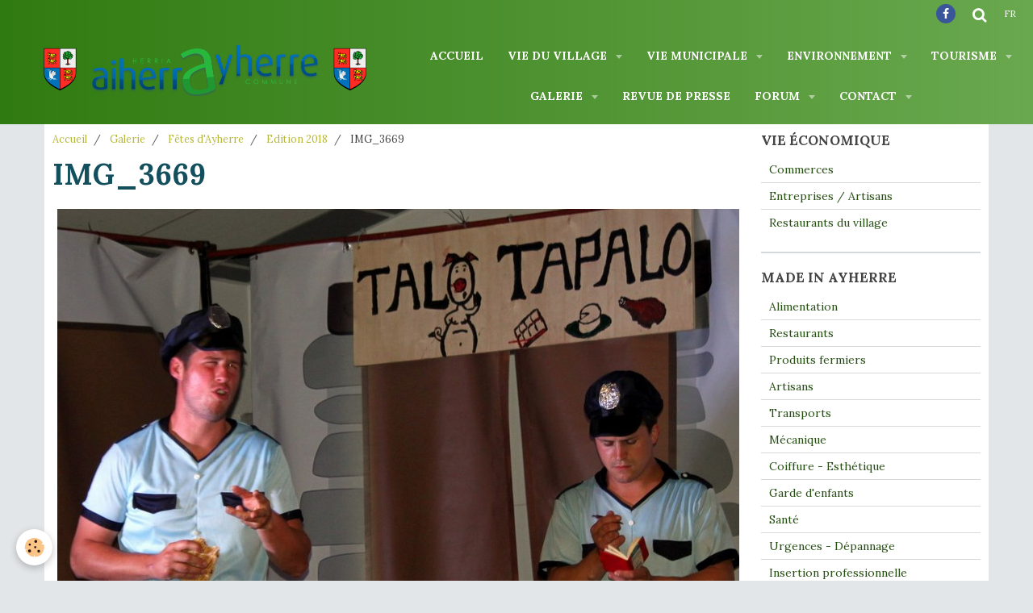

--- FILE ---
content_type: text/html; charset=UTF-8
request_url: http://www.ayherre.fr/galerie/fets-d-ayherre/edition-2018/img-3669.html
body_size: 46185
content:
    <!DOCTYPE html>
<html lang="fr">
    <head>
        <title>IMG_3669</title>
        <meta name="theme-color" content="#307B11">
        <meta name="msapplication-navbutton-color" content="#307B11">
        <meta name="apple-mobile-web-app-capable" content="yes">
        <meta name="apple-mobile-web-app-status-bar-style" content="black-translucent">

        <!-- pretty / creative -->
<meta http-equiv="Content-Type" content="text/html; charset=utf-8">
<!--[if IE]>
<meta http-equiv="X-UA-Compatible" content="IE=edge">
<![endif]-->
<meta name="viewport" content="width=device-width, initial-scale=1, maximum-scale=1.0, user-scalable=no">
<meta name="msapplication-tap-highlight" content="no">
  <link rel="image_src" href="http://www.ayherre.fr/medias/album/img-3669.jpg" />
  <meta property="og:image" content="http://www.ayherre.fr/medias/album/img-3669.jpg" />
  <link href="//www.ayherre.fr/themes/designlines/bottomsite/index.css?v=1768299288" rel="stylesheet">
  <link rel="canonical" href="http://www.ayherre.fr/galerie/fets-d-ayherre/edition-2018/img-3669.html">
<meta name="generator" content="e-monsite (e-monsite.com)">

<link rel="icon" href="http://www.ayherre.fr/medias/site/favicon/favicon-01.png">







                
                                    
                
                                    
                                                                                                                                                                                                                                                                                        
            <link href="https://fonts.googleapis.com/css?family=Lora:400,700%7CPlayfair%20Display:400,700&display=swap" rel="stylesheet">
        
        <link href="https://maxcdn.bootstrapcdn.com/font-awesome/4.7.0/css/font-awesome.min.css" rel="stylesheet">

        <link href="//www.ayherre.fr/themes/combined.css?v=6_1665404070_1008" rel="stylesheet">

        <!-- EMS FRAMEWORK -->
        <script src="//www.ayherre.fr/medias/static/themes/ems_framework/js/jquery.min.js"></script>
        <!-- HTML5 shim and Respond.js for IE8 support of HTML5 elements and media queries -->
        <!--[if lt IE 9]>
        <script src="//www.ayherre.fr/medias/static/themes/ems_framework/js/html5shiv.min.js"></script>
        <script src="//www.ayherre.fr/medias/static/themes/ems_framework/js/respond.min.js"></script>
        <![endif]-->

        <script src="//www.ayherre.fr/medias/static/themes/ems_framework/js/ems-framework.min.js?v=2072"></script>

        <script src="http://www.ayherre.fr/themes/content.js?v=6_1665404070_1008&lang=fr"></script>

            <script src="//www.ayherre.fr/medias/static/js/rgpd-cookies/jquery.rgpd-cookies.js?v=2072"></script>
    <script>
                                    $(document).ready(function() {
            $.RGPDCookies({
                theme: 'ems_framework',
                site: 'www.ayherre.fr',
                privacy_policy_link: '/about/privacypolicy/',
                cookies: [{"id":null,"favicon_url":"https:\/\/ssl.gstatic.com\/analytics\/20210414-01\/app\/static\/analytics_standard_icon.png","enabled":true,"model":"google_analytics","title":"Google Analytics","short_description":"Permet d'analyser les statistiques de consultation de notre site","long_description":"Indispensable pour piloter notre site internet, il permet de mesurer des indicateurs comme l\u2019affluence, les produits les plus consult\u00e9s, ou encore la r\u00e9partition g\u00e9ographique des visiteurs.","privacy_policy_url":"https:\/\/support.google.com\/analytics\/answer\/6004245?hl=fr","slug":"google-analytics"},{"id":null,"favicon_url":"","enabled":true,"model":"addthis","title":"AddThis","short_description":"Partage social","long_description":"Nous utilisons cet outil afin de vous proposer des liens de partage vers des plateformes tiers comme Twitter, Facebook, etc.","privacy_policy_url":"https:\/\/www.oracle.com\/legal\/privacy\/addthis-privacy-policy.html","slug":"addthis"}],
                modal_title: 'Gestion\u0020des\u0020cookies',
                modal_description: 'd\u00E9pose\u0020des\u0020cookies\u0020pour\u0020am\u00E9liorer\u0020votre\u0020exp\u00E9rience\u0020de\u0020navigation,\nmesurer\u0020l\u0027audience\u0020du\u0020site\u0020internet,\u0020afficher\u0020des\u0020publicit\u00E9s\u0020personnalis\u00E9es,\nr\u00E9aliser\u0020des\u0020campagnes\u0020cibl\u00E9es\u0020et\u0020personnaliser\u0020l\u0027interface\u0020du\u0020site.',
                privacy_policy_label: 'Consulter\u0020la\u0020politique\u0020de\u0020confidentialit\u00E9',
                check_all_label: 'Tout\u0020cocher',
                refuse_button: 'Refuser',
                settings_button: 'Param\u00E9trer',
                accept_button: 'Accepter',
                callback: function() {
                    // website google analytics case (with gtag), consent "on the fly"
                    if ('gtag' in window && typeof window.gtag === 'function') {
                        if (window.jsCookie.get('rgpd-cookie-google-analytics') === undefined
                            || window.jsCookie.get('rgpd-cookie-google-analytics') === '0') {
                            gtag('consent', 'update', {
                                'ad_storage': 'denied',
                                'analytics_storage': 'denied'
                            });
                        } else {
                            gtag('consent', 'update', {
                                'ad_storage': 'granted',
                                'analytics_storage': 'granted'
                            });
                        }
                    }
                }
            });
        });
    </script>
        <script async src="https://www.googletagmanager.com/gtag/js?id=G-4VN4372P6E"></script>
<script>
    window.dataLayer = window.dataLayer || [];
    function gtag(){dataLayer.push(arguments);}
    
    gtag('consent', 'default', {
        'ad_storage': 'denied',
        'analytics_storage': 'denied'
    });
    
    gtag('js', new Date());
    gtag('config', 'G-4VN4372P6E');
</script>

        
    <!-- Global site tag (gtag.js) -->
        <script async src="https://www.googletagmanager.com/gtag/js?id=UA-53536726-1"></script>
        <script>
        window.dataLayer = window.dataLayer || [];
        function gtag(){dataLayer.push(arguments);}

gtag('consent', 'default', {
            'ad_storage': 'denied',
            'analytics_storage': 'denied'
        });
        gtag('set', 'allow_ad_personalization_signals', false);
                gtag('js', new Date());
        gtag('config', 'UA-53536726-1');
    </script>

        <style>
        #overlay{position:fixed;top:0;left:0;width:100vw;height:100vh;z-index:1001}
                                #overlay.loader{display:-webkit-flex;display:flex;-webkit-justify-content:center;justify-content:center;-webkit-align-items:center;align-items:center;background-color:#D5D9DC;opacity:1}#overlay.stop div{animation-play-state:paused}
                        .loader-ellipsis{display:inline-block;position:relative;width:64px;height:64px}.loader-ellipsis div{position:absolute;top:27px;width:11px;height:11px;border-radius:50%;background-color:#38761D;animation-timing-function:cubic-bezier(0,1,1,0)}.loader-ellipsis div:nth-child(1){left:6px;animation:loader-ellipsis1 .6s infinite}.loader-ellipsis div:nth-child(2){left:6px;animation:loader-ellipsis2 .6s infinite}.loader-ellipsis div:nth-child(3){left:26px;animation:loader-ellipsis2 .6s infinite}.loader-ellipsis div:nth-child(4){left:45px;animation:loader-ellipsis3 .6s infinite}@keyframes loader-ellipsis1{0%{transform:scale(0)}100%{transform:scale(1)}}@keyframes loader-ellipsis3{0%{transform:scale(1)}100%{transform:scale(0)}}@keyframes loader-ellipsis2{0%{transform:translate(0,0)}100%{transform:translate(19px,0)}}
                            </style>
        <script type="application/ld+json">
    {
        "@context" : "https://schema.org/",
        "@type" : "WebSite",
        "name" : "AYHERRE.FR",
        "url" : "http://www.ayherre.fr/"
    }
</script>
            </head>
    <body id="galerie_run_fets-d-ayherre_edition-2018_img-3669" class="galerie-ayherre fixed-bottom">
        
                <div id="overlay" class="loader">
            <div class="loader-ellipsis">
                <div></div><div></div><div></div><div></div>
            </div>
        </div>
                        <!-- HEADER -->
        <header id="header" class="navbar" data-fixed="true" data-margin-top="false" data-margin-bottom="false">
            <div id="header-main" data-padding="true">
                                                                            <!-- header -->
                <a class="brand" href="http://www.ayherre.fr/" data-appearance="horizontal">
                                        <img src="http://www.ayherre.fr/medias/site/logos/logo-aiherrayherre.png" alt="AYHERRE.FR" class="brand-logo">
                                                        </a>
                
                                <nav id="menu" class="collapse">
                                                                        <ul class="nav navbar-nav">
                    <li>
                <a href="http://www.ayherre.fr/">
                                        Accueil
                </a>
                            </li>
                    <li class="subnav">
                <a href="http://www.ayherre.fr/aiherrayherre/vie-du-village/" class="subnav-toggle" data-toggle="subnav" data-animation="slide">
                                        Vie du village
                </a>
                                    <ul class="nav subnav-menu">
                                                    <li>
                                <a href="http://www.ayherre.fr/aiherrayherre/vie-du-village/historique.html">
                                    Notre village
                                </a>
                                                            </li>
                                                    <li>
                                <a href="http://www.ayherre.fr/aiherrayherre/vie-du-village/ecoles.html">
                                    Ecoles du village
                                </a>
                                                            </li>
                                                    <li>
                                <a href="http://www.ayherre.fr/aiherrayherre/vie-du-village/agriculture.html">
                                    Agriculture
                                </a>
                                                            </li>
                                                    <li>
                                <a href="http://www.ayherre.fr/aiherrayherre/vie-du-village/associations-du-village.html">
                                    Associations du village
                                </a>
                                                            </li>
                                                    <li>
                                <a href="http://www.ayherre.fr/aiherrayherre/vie-du-village/maison-pour-tous-trinquet-gaztetxea.html">
                                    Maison pour tous / Trinquet
                                </a>
                                                            </li>
                                                    <li>
                                <a href="http://www.ayherre.fr/aiherrayherre/vie-du-village/jumelage-ayherre-antzuola.html">
                                    Jumelage Ayherre-Antzuola
                                </a>
                                                            </li>
                                            </ul>
                            </li>
                    <li class="subnav">
                <a href="http://www.ayherre.fr/aiherrayherre/vie-municipale/" class="subnav-toggle" data-toggle="subnav" data-animation="slide">
                                        Vie municipale
                </a>
                                    <ul class="nav subnav-menu">
                                                    <li>
                                <a href="http://www.ayherre.fr/aiherrayherre/vie-municipale/conseil-municipal.html">
                                    Conseil Municipal
                                </a>
                                                            </li>
                                                    <li>
                                <a href="http://www.ayherre.fr/aiherrayherre/vie-municipale/deliberations.html">
                                    Les délibérations
                                </a>
                                                            </li>
                                                    <li>
                                <a href="http://www.ayherre.fr/aiherrayherre/vie-municipale/informations-pratiques.html">
                                    Comptes-rendus du CM
                                </a>
                                                            </li>
                                                    <li>
                                <a href="http://www.ayherre.fr/aiherrayherre/vie-municipale/bulletin-municipaux.html">
                                    Bulletins municipaux
                                </a>
                                                            </li>
                                                    <li>
                                <a href="http://www.ayherre.fr/aiherrayherre/vie-municipale/affichage-urbanisme.html">
                                    Affichage Urbanisme
                                </a>
                                                            </li>
                                                    <li>
                                <a href="http://www.ayherre.fr/aiherrayherre/vie-municipale/plan-local-d-urbanisme-plu-1.html">
                                    PLUI - Plan Local d'Urba. Inte
                                </a>
                                                            </li>
                                                    <li>
                                <a href="http://www.ayherre.fr/aiherrayherre/vie-municipale/demarches-administratives.html">
                                    Démarches administratives
                                </a>
                                                            </li>
                                                    <li>
                                <a href="http://www.ayherre.fr/aiherrayherre/vie-municipale/resultats-scrutins.html">
                                    Résultats Scrutins
                                </a>
                                                            </li>
                                            </ul>
                            </li>
                    <li class="subnav">
                <a href="http://www.ayherre.fr/aiherrayherre/environnement/" class="subnav-toggle" data-toggle="subnav" data-animation="slide">
                                        Environnement
                </a>
                                    <ul class="nav subnav-menu">
                                                    <li>
                                <a href="http://www.ayherre.fr/aiherrayherre/environnement/dechetteries.html">
                                    Horaires Déchetteries
                                </a>
                                                            </li>
                                                    <li>
                                <a href="http://www.ayherre.fr/aiherrayherre/environnement/collecte-des-dechets.html">
                                    Collecte des déchets
                                </a>
                                                            </li>
                                                    <li>
                                <a href="http://www.ayherre.fr/aiherrayherre/environnement/tri-des-dechets.html">
                                    Tri des déchets
                                </a>
                                                            </li>
                                                    <li>
                                <a href="http://www.ayherre.fr/aiherrayherre/environnement/assainissement.html">
                                    Eau / Assainissement
                                </a>
                                                            </li>
                                                    <li>
                                <a href="http://www.ayherre.fr/aiherrayherre/environnement/plan-communal-de-sauvegarde-pcs.html">
                                    Plan Communal de Sauvegarde
                                </a>
                                                            </li>
                                            </ul>
                            </li>
                    <li class="subnav">
                <a href="http://www.ayherre.fr/aiherrayherre/tourisme/" class="subnav-toggle" data-toggle="subnav" data-animation="slide">
                                        Tourisme
                </a>
                                    <ul class="nav subnav-menu">
                                                    <li>
                                <a href="http://www.ayherre.fr/aiherrayherre/tourisme/plans.html">
                                    Carte du village
                                </a>
                                                            </li>
                                                    <li>
                                <a href="http://www.ayherre.fr/aiherrayherre/tourisme/tourisme.html">
                                    A voir / A faire
                                </a>
                                                            </li>
                                                    <li>
                                <a href="http://www.ayherre.fr/aiherrayherre/pages-jaunes/restaurants.html">
                                    Restaurants
                                </a>
                                                            </li>
                                                    <li>
                                <a href="http://www.ayherre.fr/aiherrayherre/pages-jaunes/produits-fermiers.html">
                                    Produits fermiers
                                </a>
                                                            </li>
                                                    <li>
                                <a href="http://www.ayherre.fr/aiherrayherre/tourisme/gites-ruraux.html">
                                    Gites et Meublés
                                </a>
                                                            </li>
                                            </ul>
                            </li>
                    <li class="subnav">
                <a href="http://www.ayherre.fr/galerie/" class="subnav-toggle" data-toggle="subnav" data-animation="slide">
                                        Galerie
                </a>
                                    <ul class="nav subnav-menu">
                                                    <li>
                                <a href="http://www.ayherre.fr/galerie/photos-de-la-commune/">
                                    Photos de la commune
                                </a>
                                                            </li>
                                                    <li>
                                <a href="http://www.ayherre.fr/galerie/ayherre-d-autrefois/">
                                    Ayherre d'autrefois
                                </a>
                                                            </li>
                                                    <li class="subnav">
                                <a href="http://www.ayherre.fr/galerie/fets-d-ayherre/" class="subnav-toggle" data-toggle="subnav" data-animation="slide">
                                    Fêtes d'Ayherre
                                </a>
                                                                    <ul class="nav subnav-menu">
                                                                                    <li>
                                                <a href="http://www.ayherre.fr/galerie/fets-d-ayherre/edition-2019/">Edition 2019</a>
                                            </li>
                                                                                    <li>
                                                <a href="http://www.ayherre.fr/galerie/fets-d-ayherre/edition-2018/">Edition 2018</a>
                                            </li>
                                                                                    <li>
                                                <a href="http://www.ayherre.fr/galerie/fets-d-ayherre/edition-2017/">Edition 2017</a>
                                            </li>
                                                                                    <li>
                                                <a href="http://www.ayherre.fr/galerie/fets-d-ayherre/edition-2016/">Edition 2016</a>
                                            </li>
                                                                                    <li>
                                                <a href="http://www.ayherre.fr/galerie/fets-d-ayherre/edition-2015/">Edition 2015</a>
                                            </li>
                                                                                    <li>
                                                <a href="http://www.ayherre.fr/galerie/fets-d-ayherre/edition-2014/">Edition 2014</a>
                                            </li>
                                                                                    <li>
                                                <a href="http://www.ayherre.fr/galerie/fets-d-ayherre/edition-2013/">Edition 2013</a>
                                            </li>
                                                                            </ul>
                                                            </li>
                                                    <li>
                                <a href="http://www.ayherre.fr/galerie/ayherre-vu-d-en-haut/">
                                    Ayherre vue du ciel
                                </a>
                                                            </li>
                                                    <li class="subnav">
                                <a href="http://www.ayherre.fr/galerie/ayherre-antzuola/" class="subnav-toggle" data-toggle="subnav" data-animation="slide">
                                    Ayherre-Antzuola
                                </a>
                                                                    <ul class="nav subnav-menu">
                                                                                    <li>
                                                <a href="http://www.ayherre.fr/galerie/ayherre-antzuola/ayherre-antzuola-30-ans-sept-dec-2014/">Ayherre-Antzuola 30 ans</a>
                                            </li>
                                                                                    <li>
                                                <a href="http://www.ayherre.fr/galerie/ayherre-antzuola/ayherre-antzuola-25-ans-11-10-2009/">Ayherre-Antzuola 25 ans</a>
                                            </li>
                                                                                    <li>
                                                <a href="http://www.ayherre.fr/galerie/ayherre-antzuola/ayherre-antzuola-20-ans-29-30-10-2004/">Ayherre-Antzuola 20 ans</a>
                                            </li>
                                                                            </ul>
                                                            </li>
                                            </ul>
                            </li>
                    <li>
                <a href="http://www.ayherre.fr/aiherrayherre/memoire-du-village/revue-de-presse/">
                                        Revue de presse
                </a>
                            </li>
                    <li class="subnav">
                <a href="http://www.ayherre.fr/forum/" class="subnav-toggle" data-toggle="subnav" data-animation="slide">
                                        Forum
                </a>
                                    <ul class="nav subnav-menu">
                                                    <li>
                                <a href="http://www.ayherre.fr/forum/nom-du-multiple-rural/">
                                    Questions / Réponses
                                </a>
                                                            </li>
                                                    <li>
                                <a href="http://www.ayherre.fr/forum/divers/">
                                    Tribune libre - Boîte à idées
                                </a>
                                                            </li>
                                            </ul>
                            </li>
                    <li class="subnav">
                <a href="http://www.ayherre.fr/contact/" class="subnav-toggle" data-toggle="subnav" data-animation="slide">
                                        Contact
                </a>
                                    <ul class="nav subnav-menu">
                                                    <li>
                                <a href="http://www.ayherre.fr/contact/contacter-la-mairie.html">
                                    Contacter la mairie
                                </a>
                                                            </li>
                                                    <li>
                                <a href="http://www.ayherre.fr/contact/contacter-l-administrateur-du-site.html">
                                    Contacter l'administrateur du site
                                </a>
                                                            </li>
                                                    <li>
                                <a href="http://www.ayherre.fr/contact/contacter-l-administrateur-du-site-1.html">
                                    aiherr@yherre
                                </a>
                                                            </li>
                                            </ul>
                            </li>
            </ul>

                                                            </nav>
                
                            </div>
            <div id="header-buttons" data-retract="false">
                                <button class="btn btn-link navbar-toggle header-btn" data-toggle="collapse" data-target="#menu" data-orientation="horizontal">
                    <i class="fa fa-bars fa-lg"></i>
                </button>
                
                                    <ul class="social-links-list visible-desktop">
        <li>
        <a href="https://www.facebook.com/aiherrayherre/" class="bg-facebook"><i class="fa fa-facebook"></i></a>
    </li>
    </ul>
                
                                <div class="navbar-search dropdown">
                    <button class="btn btn-link header-btn" type="button" data-toggle="dropdown">
                        <i class="fa fa-search fa-lg"></i>
                    </button>
                    <form method="get" action="http://www.ayherre.fr/search/site/" class="dropdown-menu">
                        <div class="input-group">
                            <input type="text" name="q" value="" placeholder="Votre recherche" pattern=".{3,}" required title="Seuls les mots de plus de deux caractères sont pris en compte lors de la recherche.">
                            <div class="input-group-btn">
                                <button type="submit" class="btn btn-link">
                                    <i class="fa fa-search fa-lg"></i>
                                </button>
                            </div>
                        </div>
                    </form>
                </div>
                
                                <div class="dropdown navbar-langs">
                    <button class="btn btn-link header-btn" data-toggle="dropdown" type="button">
                        fr
                    </button>
                    <ul class="dropdown-menu">
                        <li>Langues</li>
                                                <li>
                                                        <a href="//www.ayherre.fr/eu/i18n/item/album/5b45a3c9fa03b9b6aa0b286a">eu</a>
                                                    </li>
                                                <li class="active">
                                                        <a href="//www.ayherre.fr/fr/i18n/item/album/5b45a3c9fa03b9b6aa0b286a">fr</a>
                                                    </li>
                                            </ul>
                </div>
                
                            </div>
                                                    
                    </header>
        <!-- //HEADER -->

        
        <!-- WRAPPER -->
        <div id="wrapper" class="container">
            
            <!-- CONTENT -->
            <div id="content">
                <!-- MAIN -->
                <section id="main" class="sticked" data-mobile-order="2">

                                            <!-- BREADCRUMBS -->
                           <ol class="breadcrumb">
                  <li>
            <a href="http://www.ayherre.fr/">Accueil</a>
        </li>
                        <li>
            <a href="http://www.ayherre.fr/galerie/">Galerie</a>
        </li>
                        <li>
            <a href="http://www.ayherre.fr/galerie/fets-d-ayherre/">Fêtes d'Ayherre</a>
        </li>
                        <li>
            <a href="http://www.ayherre.fr/galerie/fets-d-ayherre/edition-2018/">Edition 2018</a>
        </li>
                        <li class="active">
            IMG_3669
         </li>
            </ol>
                        <!-- //BREADCRUMBS -->
                    
                    
                    
                                        
                                        
                                        <div class="view view-album" id="view-item" data-category="edition-2018" data-id-album="5b45a3c9fa03b9b6aa0b286a">
    <h1 class="view-title">IMG_3669</h1>
    <div id="site-module" class="site-module" data-itemid="5364f7232c8a5c5a11103af7" data-siteid="5364f5b86cff5c5a11101df3"></div>

    

    <p class="text-center">
        <img src="http://www.ayherre.fr/medias/album/img-3669.jpg" alt="IMG_3669">
    </p>

    <ul class="category-navigation">
        <li>
                            <a href="http://www.ayherre.fr/galerie/fets-d-ayherre/edition-2018/img-3668.html" class="btn btn-default">
                    <i class="fa fa-angle-left fa-lg"></i>
                    <img src="http://www.ayherre.fr/medias/album/img-3668.jpg?fx=c_80_80" width="80" alt="">
                </a>
                    </li>

        <li>
            <a href="http://www.ayherre.fr/galerie/fets-d-ayherre/edition-2018/" class="btn btn-small btn-default">Retour</a>
        </li>

        <li>
                            <a href="http://www.ayherre.fr/galerie/fets-d-ayherre/edition-2018/img-3670.html" class="btn btn-default">
                    <img src="http://www.ayherre.fr/medias/album/img-3670.jpg?fx=c_80_80" width="80" alt="">
                    <i class="fa fa-angle-right fa-lg"></i>
                </a>
                    </li>
    </ul>

    

<div class="plugins">
               <div id="social-5364f5b894055c5a1110abad" class="plugin" data-plugin="social">
    <div class="a2a_kit a2a_kit_size_32 a2a_default_style">
        <a class="a2a_dd" href="https://www.addtoany.com/share"></a>
        <a class="a2a_button_facebook"></a>
        <a class="a2a_button_twitter"></a>
        <a class="a2a_button_email"></a>
    </div>
    <script>
        var a2a_config = a2a_config || {};
        a2a_config.onclick = 1;
        a2a_config.locale = "fr";
    </script>
    <script async src="https://static.addtoany.com/menu/page.js"></script>
</div>    
    
    </div>
</div>

                </section>
                <!-- //MAIN -->

                                <!-- SIDEBAR -->
                <aside id="sidebar" data-fixed="true" data-offset="false" data-mobile-order="1">
                    <div id="sidebar-wrapper" data-height="full">
                                                                                                                                                                                                                                    <div class="widget" data-id="widget_page_category">
                                        
<div class="widget-title">
    
            <a href="http://www.ayherre.fr/aiherrayherre/vie-economique/">
        <span>
            Vie économique
        </span>  

            </a>
        
</div>

                                        <div id="widget1" class="widget-content" data-role="widget-content">
                                            
                                                                                        
                                                                                                <ul class="nav nav-list" data-addon="pages">
              
                                <li data-category="vie-economique">
                <a href="http://www.ayherre.fr/aiherrayherre/vie-economique/page-1.html">
                    Commerces
                                    </a>
            </li>
                        <li data-category="vie-economique">
                <a href="http://www.ayherre.fr/aiherrayherre/vie-economique/page.html">
                    Entreprises / Artisans
                                    </a>
            </li>
                        <li data-category="vie-economique">
                <a href="http://www.ayherre.fr/aiherrayherre/vie-economique/restaurants.html">
                    Restaurants du village
                                    </a>
            </li>
                        </ul>
    

                                        </div>
                                    </div>
                                                                        <hr>
                                    
                                                                                                                                                                                                                                                                                                                                                                                                    <div class="widget" data-id="widget_page_category">
                                        
<div class="widget-title">
    
            <a href="http://www.ayherre.fr/aiherrayherre/pages-jaunes/">
        <span>
            Made in Ayherre
        </span>  

            </a>
        
</div>

                                        <div id="widget2" class="widget-content" data-role="widget-content">
                                            
                                                                                        
                                                                                                <ul class="nav nav-list" data-addon="pages">
              
                                <li data-category="pages-jaunes">
                <a href="http://www.ayherre.fr/aiherrayherre/pages-jaunes/agroalimentaire.html">
                    Alimentation
                                    </a>
            </li>
                        <li data-category="pages-jaunes">
                <a href="http://www.ayherre.fr/aiherrayherre/pages-jaunes/restaurants.html">
                    Restaurants
                                    </a>
            </li>
                        <li data-category="pages-jaunes">
                <a href="http://www.ayherre.fr/aiherrayherre/pages-jaunes/produits-fermiers.html">
                    Produits fermiers
                                    </a>
            </li>
                        <li data-category="pages-jaunes">
                <a href="http://www.ayherre.fr/aiherrayherre/pages-jaunes/batiment.html">
                    Artisans
                                    </a>
            </li>
                        <li data-category="pages-jaunes">
                <a href="http://www.ayherre.fr/aiherrayherre/pages-jaunes/transports.html">
                    Transports
                                    </a>
            </li>
                        <li data-category="pages-jaunes">
                <a href="http://www.ayherre.fr/aiherrayherre/pages-jaunes/aeronautique.html">
                    Mécanique
                                    </a>
            </li>
                        <li data-category="pages-jaunes">
                <a href="http://www.ayherre.fr/aiherrayherre/pages-jaunes/coiffure-beaute.html">
                    Coiffure - Esthétique
                                    </a>
            </li>
                        <li data-category="pages-jaunes">
                <a href="http://www.ayherre.fr/aiherrayherre/pages-jaunes/garde-d-enfants.html">
                    Garde d'enfants
                                    </a>
            </li>
                        <li data-category="pages-jaunes">
                <a href="http://www.ayherre.fr/aiherrayherre/pages-jaunes/sante.html">
                    Santé
                                    </a>
            </li>
                        <li data-category="pages-jaunes">
                <a href="http://www.ayherre.fr/aiherrayherre/pages-jaunes/secours-urgences.html">
                    Urgences - Dépannage
                                    </a>
            </li>
                        <li data-category="pages-jaunes">
                <a href="http://www.ayherre.fr/aiherrayherre/pages-jaunes/insertion-professionnelle-orientation-scolaire.html">
                    Insertion professionnelle
                                    </a>
            </li>
                        </ul>
    

                                        </div>
                                    </div>
                                                                        <hr>
                                    
                                                                                                                                                                                                                                                                                                                                        <div class="widget" data-id="widget_page_category">
                                        
<div class="widget-title">
    
            <a href="http://www.ayherre.fr/aiherrayherre/memoire-du-village/">
        <span>
            Mémoire du village
        </span>  

            </a>
        
</div>

                                        <div id="widget3" class="widget-content" data-role="widget-content">
                                            
                                                                                        
                                                                                                <ul class="nav nav-list" data-addon="pages">
              
                                <li data-category="memoire-du-village">
                <a href="http://www.ayherre.fr/aiherrayherre/memoire-du-village/galerie.html">
                    Galerie
                                    </a>
            </li>
                        <li data-category="memoire-du-village">
                <a href="http://www.ayherre.fr/aiherrayherre/memoire-du-village/berrixka.html">
                    BERRIXKA
                                    </a>
            </li>
                        <li data-category="memoire-du-village">
                <a href="http://www.ayherre.fr/aiherrayherre/memoire-du-village/herria.html">
                    HERRIA
                                    </a>
            </li>
                        <li data-category="memoire-du-village">
                <a href="http://www.ayherre.fr/aiherrayherre/memoire-du-village/sud-ouest.html">
                    SUD OUEST
                                    </a>
            </li>
                        <li data-category="memoire-du-village">
                <a href="http://www.ayherre.fr/aiherrayherre/memoire-du-village/fr3-euskal-herri-pays-basque.html">
                    Fr3 Euskal Herri Pays Basque
                                    </a>
            </li>
                        <li data-category="memoire-du-village">
                <a href="http://www.ayherre.fr/aiherrayherre/memoire-du-village/autre-medias.html">
                    Autres médias
                                    </a>
            </li>
                        </ul>
    

                                        </div>
                                    </div>
                                    
                                                                                                                                                                        </div>
                </aside>
                <!-- //SIDEBAR -->
                            </div>
            <!-- //CONTENT -->
        </div>
        <!-- //WRAPPER -->

                <!-- FOOTER -->
        <footer id="footer">
                        <div class="container">
                            <div id="footer-wrapper">
                                        <!-- CUSTOMIZE AREA -->
                    <div id="bottom-site">
                                                    <div id="rows-6023b0d091ccfd3ea8e37b4f" class="rows" data-total-pages="1" data-current-page="1">
                                                            
                                                                                                                    
                        
                        
                                
                                <div class="row-container rd-1 page_1 rd-screen-width">
            	<div class="row-content">
        			                        			    <div class="row" data-role="line">

                    
                                                
                                                                        
                                                
                                                
						                                                                                    
                                        				<div data-role="cell" class="column" style="width:100%">
            					<div id="cell-5e85fc19f8ce7ea026abe4a0" class="column-content">            							<p style="text-align: center;"><span style="color:#ffffff;"><span style="font-family:arial,helvetica,sans-serif;"><strong><span style="text-align: center;"><span style="text-align: center;"><span style="text-align: center;">Tous droits r&eacute;serv&eacute;s &copy; 2020-2026</span></span></span></strong></span></span></p>

            						            					</div>
            				</div>
																		        			</div>
                            		</div>
                        	</div>
						</div>

                                            </div>
                    
                                    </div>

                
                                        </div>
                    </footer>
        <!-- //FOOTER -->
        
        
        
        <script src="//www.ayherre.fr/medias/static/themes/ems_framework/js/jquery.mobile.custom.min.js"></script>
        <script src="//www.ayherre.fr/medias/static/themes/ems_framework/js/jquery.zoom.min.js"></script>
        <script src="//www.ayherre.fr/medias/static/themes/ems_framework/js/imagelightbox.min.js"></script>
        <script src="http://www.ayherre.fr/themes/custom.js?v=6_1665404070_1008"></script>
                <!-- CUSTOMIZE JS -->
        <script>
        // Fonction executée lors de l'utilisation du clic droit.
$(document).bind("contextmenu",function()
{
     // Si vous voulez ajouter un message d'alerte
     alert('Vous ne pouvez copier le contenu de ce site sans autorisation préalable. Veuillez contacter la mairie pour en faire la demande le cas échéant. Merci.                                                                                  Ez duzu dretxorik webgune huntan diren argazkiak kopiatzea baimenik ukan gabe. Harremanetan sar Herriko Etxearekin bestenez. Milesker.');

     // On indique au navigateur de ne pas réagir en cas de clic droit.
     return false;
});
        </script>
        
            

 
    
						 	 





                <!-- SOCIAL LINKS -->
                        
                                        
            <ul class="social-links-list fixed hidden-desktop">
        <li>
        <a href="https://www.facebook.com/aiherrayherre/" class="bg-facebook"><i class="fa fa-facebook"></i></a>
    </li>
    </ul>
        <!-- //SOCIAL LINKS -->
            </body>
</html>


--- FILE ---
content_type: text/css; charset=UTF-8
request_url: http://www.ayherre.fr/themes/designlines/bottomsite/index.css?v=1768299288
body_size: 221
content:
#rows-6023b0d091ccfd3ea8e37b4f .row-container.rd-1{background-color:rgba(0,0,0,0)!important}